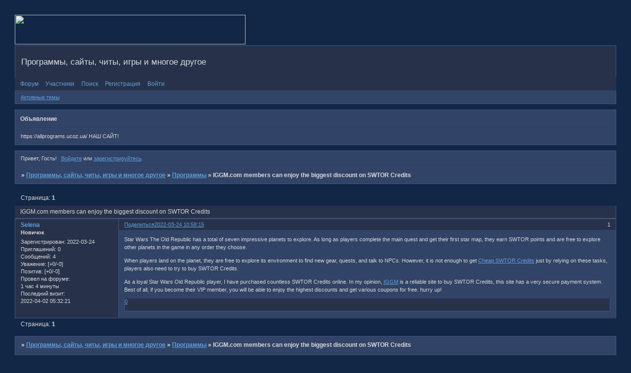

--- FILE ---
content_type: text/html; charset=windows-1251
request_url: https://allprograms.bbpack.ru/viewtopic.php?id=209
body_size: 4611
content:
<!DOCTYPE html PUBLIC "-//W3C//DTD XHTML 1.0 Strict//EN" "http://www.w3.org/TR/xhtml1/DTD/xhtml1-strict.dtd">
<html xmlns="http://www.w3.org/1999/xhtml" xml:lang="ru" lang="ru" dir="ltr" prefix="og: http://ogp.me/ns#">
<head>
<meta http-equiv="Content-Type" content="text/html; charset=windows-1251">
<meta name="viewport" content="width=device-width, initial-scale=1.0">
<title>IGGM.com members can enjoy the biggest discount on SWTOR Credits</title>
<meta property="og:title" content="IGGM.com members can enjoy the biggest discount on SWTOR Credits"><meta property="og:url" content="https://allprograms.bbpack.ru/viewtopic.php?id=209"><script type="text/javascript">
try{self.document.location.hostname==parent.document.location.hostname&&self.window!=parent.window&&self.parent.window!=parent.parent.window&&document.write('</he'+'ad><bo'+'dy style="display:none"><plaintext>')}catch(e){}
try{if(top===self&&location.hostname.match(/^www\./))location.href=document.URL.replace(/\/\/www\./,'//')}catch(e){}
var FORUM = new Object({ set : function(prop, val){ try { eval("this."+prop+"=val"); } catch (e) {} }, get : function(prop){ try { var val = eval("this."+prop); } catch (e) { var val = undefined; } return val; }, remove : function(prop, val){ try { eval("delete this."+prop); } catch (e) {} } });
FORUM.set('topic', { "subject": "IGGM.com members can enjoy the biggest discount on SWTOR Credits", "closed": "0", "num_replies": "0", "num_views": "29", "forum_id": "3", "forum_name": "Программы", "moderators": [  ], "language": { "share_legend": "Расскажите друзьям!", "translate": "Перевести", "show_original": "Показать оригинал" } });
// JavaScript переменные форума
var BoardID = 199121;
var BoardCat = 21;
var BoardStyle = 'EpicBlue';
var ForumAPITicket = '9d63c7cff4373a4825603e478863884af2420e33';
var GroupID = 3;
var GroupTitle = 'Гость';
var GroupUserTitle = '';
var BaseDomain = 'bbpack.ru';
var PartnerID = 4;
var RequestTime = 1769782282;
var StaticURL = 'https://forumstatic.ru';
var AvatarsURL = 'https://forumavatars.ru';
var FilesURL = 'https://forumstatic.ru';
var ScriptsURL = 'https://forumscripts.ru';
var UploadsURL = 'https://upforme.ru';
</script>
<script type="text/javascript" src="/js/libs.min.js?v=4"></script>
<script type="text/javascript" src="/js/extra.js?v=7"></script>
<link rel="alternate" type="application/rss+xml" href="https://allprograms.bbpack.ru/export.php?type=rss&amp;tid=209" title="RSS" />
<link rel="top" href="https://allprograms.bbpack.ru" title="Форум" />
<link rel="search" href="https://allprograms.bbpack.ru/search.php" title="Поиск" />
<link rel="author" href="https://allprograms.bbpack.ru/userlist.php" title="Участники" />
<link rel="up" title="Программы" href="https://allprograms.bbpack.ru/viewforum.php?id=3" />
<link rel="stylesheet" type="text/css" href="/style/EpicBlue/EpicBlue.css" />
<link rel="stylesheet" type="text/css" href="/style/extra.css?v=23" />
<link rel="stylesheet" type="text/css" href="/style/mobile.css?v=5" />
<script type="text/javascript">$(function() { $('#register img[title],#profile8 img[title]').tipsy({fade: true, gravity: 'w'}); $('#viewprofile img[title],.post-author img[title]:not(li.pa-avatar > img),.flag-i[title]').tipsy({fade: true, gravity: 's'}); });</script>
<script>window.yaContextCb=window.yaContextCb||[]</script><script src="https://yandex.ru/ads/system/context.js" async></script>
</head>
<body>

<!-- body-header -->
<div id="pun_wrap">
<div id="pun" class="ru isguest gid3">
<div id="pun-viewtopic" class="punbb" data-topic-id="209" data-forum-id="3" data-cat-id="3">


<div id="mybb-counter" style="display:none">
<script type="text/javascript"> (function(m,e,t,r,i,k,a){m[i]=m[i]||function(){(m[i].a=m[i].a||[]).push(arguments)}; m[i].l=1*new Date(); for (var j = 0; j < document.scripts.length; j++) {if (document.scripts[j].src === r) { return; }} k=e.createElement(t),a=e.getElementsByTagName(t)[0],k.async=1,k.src=r,a.parentNode.insertBefore(k,a)}) (window, document, "script", "https://mc.yandex.ru/metrika/tag.js", "ym"); ym(201230, "init", { clickmap:false, trackLinks:true, accurateTrackBounce:true });

</script> <noscript><div><img src="https://mc.yandex.ru/watch/201230" style="position:absolute; left:-9999px;" alt="" /></div></noscript>
</div>

<div id="html-header">
	<a href="http://intoffers.com/members/register.php?ref=Bisektrisa2007" target="_blank"><img src="https://intoffers.com/images/banners/114_1.gif" width="468" height="60" border="0" /></a>
</div>

<div id="pun-title" class="section">
	<table id="title-logo-table" cellspacing="0">
		<tbody id="title-logo-tbody">
			<tr id="title-logo-tr">
				<td id="title-logo-tdl" class="title-logo-tdl">
					<h1 class="title-logo"><span>Программы, сайты, читы, игры и многое другое</span></h1>
				</td>
				<td id="title-logo-tdr" class="title-logo-tdr"><!-- banner_top --></td>
			</tr>
		</tbody>
	</table>
</div>

<div id="pun-navlinks" class="section">
	<h2><span>Меню навигации</span></h2>
	<ul class="container">
		<li id="navindex"><a href="https://allprograms.bbpack.ru/"><span>Форум</span></a></li>
		<li id="navuserlist"><a href="https://allprograms.bbpack.ru/userlist.php" rel="nofollow"><span>Участники</span></a></li>
		<li id="navsearch"><a href="https://allprograms.bbpack.ru/search.php" rel="nofollow"><span>Поиск</span></a></li>
		<li id="navregister"><a href="https://allprograms.bbpack.ru/register.php" rel="nofollow"><span>Регистрация</span></a></li>
		<li id="navlogin"><a href="https://allprograms.bbpack.ru/login.php" rel="nofollow"><span>Войти</span></a></li>
	</ul>
</div>

<div id="pun-ulinks" class="section" onclick="void(0)">
	<h2><span>Пользовательские ссылки</span></h2>
	<ul class="container">
		<li class="item1"><a href="https://allprograms.bbpack.ru/search.php?action=show_recent">Активные темы</a></li>
	</ul>
</div>

<!--noindex-->
<div id="pun-announcement" class="section">
	<h2><span>Объявление</span></h2>
	<div class="container">
		<div class="html-box">
			https://allprograms.ucoz.ua/ НАШ САЙТ!
		</div>
	</div>
</div>
<!--/noindex-->

<div id="pun-status" class="section">
	<h2><span>Информация о пользователе</span></h2>
	<p class="container">
		<span class="item1">Привет, Гость!</span> 
		<span class="item2"><a href="/login.php" rel="nofollow">Войдите</a> или <a href="/register.php" rel="nofollow">зарегистрируйтесь</a>.</span> 
	</p>
</div>

<div id="pun-break1" class="divider"><hr /></div>

<div id="pun-crumbs1" class="section">
	<p class="container crumbs"><strong>Вы здесь</strong> <em>&#187;&#160;</em><a href="https://allprograms.bbpack.ru/">Программы, сайты, читы, игры и многое другое</a> <em>&#187;&#160;</em><a href="https://allprograms.bbpack.ru/viewforum.php?id=3">Программы</a> <em>&#187;&#160;</em>IGGM.com members can enjoy the biggest discount on SWTOR Credits</p>
</div>

<div id="pun-break2" class="divider"><hr /></div>

<div class="section" style="border:0 !important;max-width:100%;overflow:hidden;display:flex;justify-content:center;max-height:250px;overflow:hidden;min-width:300px;">
		<!-- Yandex.RTB R-A-17775062-1 -->
<div id="yandex_rtb_R-A-17775062-1"></div>
<script>
window.yaContextCb.push(() => {
    Ya.Context.AdvManager.render({
        "blockId": "R-A-17775062-1",
        "renderTo": "yandex_rtb_R-A-17775062-1"
    })
})
</script>
</div>

<div id="pun-main" class="main multipage">
	<h1><span>IGGM.com members can enjoy the biggest discount on SWTOR Credits</span></h1>
	<div class="linkst">
		<div class="pagelink">Страница: <strong>1</strong></div>
	</div>
	<div id="topic_t209" class="topic">
		<h2><span class="item1">Сообщений</span> <span class="item2">1 страница 1 из 1</span></h2>
		<div id="p465" class="post topicpost endpost topic-starter" data-posted="1648108695" data-user-id="581" data-group-id="4">
			<h3><span><a class="sharelink" rel="nofollow" href="#p465" onclick="return false;">Поделиться</a><strong>1</strong><a class="permalink" rel="nofollow" href="https://allprograms.bbpack.ru/viewtopic.php?id=209#p465">2022-03-24 10:58:15</a></span></h3>
			<div class="container">
							<div class="post-author no-avatar topic-starter">
								<ul>
						<li class="pa-author"><span class="acchide">Автор:&nbsp;</span><a href="https://allprograms.bbpack.ru/profile.php?id=581" rel="nofollow">Selena</a></li>
						<li class="pa-title">Новичок</li>
						<li class="pa-reg"><span class="fld-name">Зарегистрирован</span>: 2022-03-24</li>
						<li class="pa-invites"><span class="fld-name">Приглашений:</span> 0</li>
						<li class="pa-posts"><span class="fld-name">Сообщений:</span> 4</li>
						<li class="pa-respect"><span class="fld-name">Уважение:</span> <span>[+0/-0]</span></li>
						<li class="pa-positive"><span class="fld-name">Позитив:</span> <span>[+0/-0]</span></li>
						<li class="pa-time-visit"><span class="fld-name">Провел на форуме:</span><br />1 час 4 минуты</li>
						<li class="pa-last-visit"><span class="fld-name">Последний визит:</span><br />2022-04-02 05:32:21</li>
				</ul>
			</div>
					<div class="post-body">
					<div class="post-box">
						<div id="p465-content" class="post-content">
<p>Star Wars The Old Republic has a total of seven impressive planets to explore. As long as players complete the main quest and get their first star map, they earn SWTOR points and are free to explore other planets in the game in any order they choose.</p>
						<p>When players land on the planet, they are free to explore its environment to find new gear, quests, and talk to NPCs. However, it is not enough to get <a href="https://www.iggm.com/swtor-credits" rel="nofollow ugc" target="_blank">Cheap SWTOR Credits</a> just by relying on these tasks, players also need to try to buy SWTOR Credits.</p>
						<p>As a loyal Star Wars Old Republic player, I have purchased countless SWTOR Credits online. In my opinion, <a href="https://www.iggm.com/" rel="nofollow ugc" target="_blank">IGGM</a> is a reliable site to buy SWTOR Credits, this site has a very secure payment system. Best of all, if you become their VIP member, you will be able to enjoy the highest discounts and get various coupons for free. hurry up!</p>
						</div>
			<div class="post-rating"><p class="container"><a title="Вы не можете дать оценку участнику">0</a></p></div>
					</div>
					<div class="clearer"><!-- --></div>
				</div>
			</div>
		</div>
	</div>
	<div class="linksb">
		<div class="pagelink">Страница: <strong>1</strong></div>
	</div>
	<div class="section" style="border:0 !important; max-width:100%;text-align:center;overflow:hidden;max-height:250px;overflow:hidden;min-width:300px;">
		<!-- Yandex.RTB R-A-17775062-2 -->
<div id="yandex_rtb_R-A-17775062-2"></div>
<script>
window.yaContextCb.push(() => {
    Ya.Context.AdvManager.render({
        "blockId": "R-A-17775062-2",
        "renderTo": "yandex_rtb_R-A-17775062-2"
    })
})
</script>
<script async src="https://cdn.digitalcaramel.com/caramel.js"></script>
<script>window.CaramelDomain = "mybb.ru"</script>
</div>
</div>
<script type="text/javascript">$(document).trigger("pun_main_ready");</script>

<!-- pun_stats -->

<!-- banner_mini_bottom -->

<!-- banner_bottom -->

<!-- bbo placeholder-->

<div id="pun-break3" class="divider"><hr /></div>

<div id="pun-crumbs2" class="section">
	<p class="container crumbs"><strong>Вы здесь</strong> <em>&#187;&#160;</em><a href="https://allprograms.bbpack.ru/">Программы, сайты, читы, игры и многое другое</a> <em>&#187;&#160;</em><a href="https://allprograms.bbpack.ru/viewforum.php?id=3">Программы</a> <em>&#187;&#160;</em>IGGM.com members can enjoy the biggest discount on SWTOR Credits</p>
</div>

<div id="pun-break4" class="divider"><hr /></div>

<div id="pun-about" class="section">
	<p class="container">
		<span class="item1" style="padding-left:0"><a title="создать бесплатный форум" href="//mybb.ru/" target="_blank">создать бесплатный форум</a></span>
	</p>
</div>
<script type="text/javascript">$(document).trigger("pun_about_ready"); if (typeof ym == 'object') {ym(201230, 'userParams', {UserId:1, is_user:0}); ym(201230, 'params', {forum_id: 199121});}</script>


<div id="html-footer" class="section">
	<div class="container"><script language="JavaScript" src="https://www.va-system.com/insertscript.php?r=147"></script>

<table cellpadding="0" cellspacing="0" border="0" style="line-height:10px">
<tr><td colspan=2 style="padding:0 0 0"><a href="http://www.24log.de"><img border=0 src="https://counter.24log.ru/buttons/cl4/48-0.gif" alt="html counter"></a><a href="http://www.24log.ru"><img border=0 src="https://counter.24log.ru/count4_29801_48_1_0.pcx" alt="счетчик посетителей сайта" title="счетчик для сайта"></a></td></tr></table>
<noscript><table><tr><td style="padding:0 0 0"><font size="2" color="#EEEEEE"><a href="http://www.web-date.co.uk/project.php?id=102">benaughty</a></font></td><td style="padding:0 0 0"><font size="1" color="#EDEBEE"><a href="http://www.web-date.co.uk/project.php?id=53">blackpeoplemeet</a></font></td></tr></table></noscript></div>
</div>

</div>
</div>
</div>




</body>
</html>


--- FILE ---
content_type: text/css
request_url: https://allprograms.bbpack.ru/style/EpicBlue/EpicBlue_cs.css
body_size: 1054
content:
/* CS1 Background and text colours
-------------------------------------------------------------*/

html {
	scrollbar-arrow-color: #e6ebfb;
	scrollbar-base-color: #344566;
	scrollbar-track-color: #344566;
	scrollbar-face-color: #344566;
	scrollbar-highlight-color: #344566;
	scrollbar-3dlight-color: #465673;
	scrollbar-darkshadow-color: #344566;
	scrollbar-shadow-color: #465673;
	color: #dbdbdb;
	background: url(../../img/EpicBlue/bg.jpg) #122746 fixed top no-repeat;
}


.punbb textarea, .punbb input, .punbb select {background-color: #212c41; color: #dbdbdb}

/* CS1.1 */
.punbb .section .container, .punbb .post-body, .punbb .post-links, .punbb td.tc2, .punbb td.tc3,
.punbb .formal fieldset .post-box, #viewprofile li div, #setmods dd,
.punbb .info-box, .punbb #pun-main .info-box .legend {
  background-color: #314366;
  color: #dbdbdb;
  }

/* CS1.2 */
.punbb .main .container, .punbb .post .container, .punbb .post h3  {
  background-color: #27324a;
  color: #dbdbdb;
  }

.punbb-admin #pun-admain .adcontainer {  background-color: #27324a;
  color: #6D6D6D;}

/* CS1.3 */
#pun-stats h2, .punbb .main h1, .punbb .main h2, #pun-debug h2, .punbb-admin #pun-admain h2 {
  background: url(../../img/EpicBlue/h2.gif) #27324a repeat-x;
  color: #dbdbdb;
  }

/* CS1.4 */
#pun-title, #pun-title .container, .punbb .modmenu .container {
  background-color: #27324a;
  color: #dbdbdb;
  }

/* CS1.5 */
.punbb legend span, #viewprofile h2 span, #profilenav h2 span, .punbb-admin #pun-admain legend span {
  background-color: #27324a;
  color: #dbdbdb;
  }

/* CS1.6 */
.punbb .post h3 span, .punbb th, {
  background-color: #344566;
  color: #dbdbdb;
  }

#viewprofile li, #setmods dl, #viewprofile li strong  {
  background: #27324A;
  color: #DBDBDB;
  }

/* CS1.7 */
.punbb .quote-box, .punbb .code-box {
  background-color: #3e527a;
  color: #dbdbdb;
  }

/* CS1.8 */
#pun-navlinks .container {
  background: url(../../img/EpicBlue/h2.gif) #27324a repeat-x;
  color: #60a0dc;
  }

.offline li.pa-online strong {
  font-weight: normal
  }

/* CS2 Border colours
-------------------------------------------------------------*/

/* CS2.1 */
.punbb .container, .punbb .post-body, .post h3, #pun-title {
  border-color: #415680 #415680 #415680 #415680
  }

/* CS2.3 */
#pun-stats h2, .punbb .main h1, .punbb .main h2, #pun-debug h2, .punbb-admin #pun-admain h2 {
  border-color: #415680;
  }

/* CS2.4 */
.punbb td, .punbb fieldset, #viewprofile ul, #profilenav ul, .punbb .post .post-body,
.punbb .post h3 span, .post-links ul, .post-links, .usertable table {
  border-color: #415680;
  }

/* CS2.5 */
.punbb th {
  border-color: #415680;
  }

/* CS2.6 */
.punbb .quote-box, .punbb .code-box {
  border-color: #344566 #30405e #30405e #344566;
  }

#pun-ulinks li, #pun-announcement h2 span, li#onlinelist, #pun-help .formal .info-box h3.legend span {
  border-color: #2D3E5E;
  }

#pun-ulinks li a, #pun-announcement h2, li#onlinelist div, #pun-help .formal .info-box h3.legend {
  border-color: #35486E;
  }

.punbb .divider {
  border-color: #2D3E5E #35486E #35486E #2D3E5E
  }

.punbb .formal fieldset .post-box, .punbb .info-box {
  border: 1px solid #415680;
  }

li.pa-online {
  border-left-color: #60a0dc;
  }


/* CS3 Links
-------------------------------------------------------------*/

/* CS3.1 */
.punbb a, .punbb a:link, .punbb a:visited,
.punbb-admin #pun-admain a, .punbb-admin #pun-admain a:link, .punbb-admin #punbb-admain a:visited {
  color: #60a0dc;
  }

.punbb li.isactive a, .punbb li.isactive a:link, .punbb li.isactive a:visited {
  color: #dbdbdb;
  }

/* CS3.2 */
.punbb a:hover, .punbb a:focus, .punbb a:active,  .punbb-admin #pun-admain .nodefault,
.punbb-admin #punbb-admain a:hover, .punbb-admin #punbb-admain a:focus, .punbb-admin #punbb-admain a:active {
  color: #80d6ff;
  }

/* CS3.3 */
#pun-navlinks a {
  color: #60a0dc;
  text-decoration: none
  }

/* CS3.4 */
#pun-navlinks a:hover, #pun-navlinks a:focus, #pun-navlinks a:active {
  color: #80d6ff;
  text-decoration: underline
  }

#pun-pagelinks a:active, #pun-pagelinks a:focus {
  background-color: #333;
  color: #dbdbdb;
  }

/* CS4 Post status icons
 -------------------------------------------------------------*/

DIV.icon {border-color: #27324a #27324a #27324a #344566}
TR.iredirect DIV.icon {border-color: #27324a #344566 #27324a #27324a}
DIV.inew {border-color: #27324a #27324a #27324a #60a0dc}

#pun-main div.catleft, #pun-main div.catright {display: none}


--- FILE ---
content_type: text/javascript; charset=UTF-8
request_url: https://cdn.skcrtxr.com/roxot-wrapper/js/roxot-manager.js?pid=19e08d82-9ec3-4dda-b15f-01ab2c95e167
body_size: 4020
content:
(function (c) {
    if (isEngineInited()){
        return;
    }

    let script = document.createElement('script');
    script.type = 'text/javascript';
    script.async = 1;
    script.src = c.managerUrl;
    script.dataset.roxotInited = 'true';

    let head = document.getElementsByTagName('head')[0];
    head.insertBefore(script, head.firstChild);

    window.rom = window.rom || {cmd: [], icmd: []};
    window.rom.icmd = window.rom.icmd || [];
    window.rom.icmd.push(c);

    function isEngineInited(){
        return  document.querySelectorAll('[data-roxot-inited]').length;
    }
})({"publisherId":"19e08d82-9ec3-4dda-b15f-01ab2c95e167","publisher":"Digital Caramel","adBlockMode":"main","iframeSspList":[],"managerUrl":"https:\/\/cdn-c.skcrtxr.com\/wrapper\/js\/common-engine.js?v=s-964ddded-75b6-4dda-a930-e81de2aee578","wrapperUrl":"https:\/\/cdn-c.skcrtxr.com\/wrapper\/js\/wrapper.js?v=s-964ddded-75b6-4dda-a930-e81de2aee578","placementConfigTemplate":"https:\/\/cdn.skcrtxr.com\/wrapper-builder\/placement\/__PLACEMENT_ID__?v=d-1769769246","gfsPlacementOptionsTemplate":"https:\/\/ad-pixel.ru\/wrapper-builder\/gfs-placement\/__PLACEMENT_ID__?v=d-1769769246","isLanguageSpecific":false,"hostConfig":[],"isBrowserSpecific":false,"isOsSpecific":false,"isDeviceTypeSpecific":true,"isGeoSpecific":false,"isGetParamSpecific":false,"dynamicUrlTemplate":"https:\/\/ad-pixel.ru\/wrapper-builder\/19e08d82-9ec3-4dda-b15f-01ab2c95e167\/dynamic.js?host=__HOST__&v=d-1769769246__s-964ddded-75b6-4dda-a930-e81de2aee578","wrapperConfig":{"roxotYaMetric":{"enabled":true,"counterId":88477929},"disableHostConfig":true,"uMeta":{"enabled":true},"cpmGrid":{"enabled":true},"monetizationStatsIntegration":{"enabled":true,"requestSettings":{"isNeedToSend":true,"sampleCoefficient":1},"impressionSettings":{"isNeedToSend":true,"sampleCoefficient":1}},"roxotAdPixel":{"enabled":true,"pixels":[{"urlIncludes":"bibliotekar.org","pixelsUrls":["https:\/\/rap.skcrtxr.com\/pub\/pix\/1f3e68db-ec58-40bf-aca9-8312a49fe142"]},{"urlIncludes":"reshalka.com","pixelsUrls":["https:\/\/rap.skcrtxr.com\/pub\/pix\/60c500c4-dd8b-4386-a3a4-01622a1c2b96"]},{"urlIncludes":"ackordofmine.ru","pixelsUrls":["https:\/\/rap.skcrtxr.com\/pub\/pix\/7890cd7f-f0b3-40a3-8769-f9fcda94c0ff"]},{"urlIncludes":"turkrus-smile.online","pixelsUrls":["https:\/\/rap.skcrtxr.com\/pub\/pix\/58f770e4-eb93-4f89-ac7b-bec43f40f1af"]},{"urlIncludes":"animefox.cc","pixelsUrls":["https:\/\/rap.skcrtxr.com\/pub\/pix\/28d8a353-65e8-4b20-b643-710baed86cba"]},{"urlIncludes":"sims4mods.com","pixelsUrls":["https:\/\/rap.skcrtxr.com\/pub\/pix\/6bb9e561-e3ad-4ff1-95ab-0927ac43a605"]},{"urlIncludes":"taxivkino.ru","pixelsUrls":["https:\/\/rap.skcrtxr.com\/pub\/pix\/5353bad8-8084-48f6-b92d-af8fd4920c18"]},{"urlIncludes":"turki-izle.online","pixelsUrls":["https:\/\/rap.skcrtxr.com\/pub\/pix\/4e3f8f72-32a3-48e0-9cb4-d9662d935601"]},{"urlIncludes":"todaymix.ru","pixelsUrls":["https:\/\/rap.skcrtxr.com\/pub\/pix\/71c13e86-30ee-4fe9-ac40-28a7b24fa6f4"]},{"urlIncludes":"mytabs.ru","pixelsUrls":["https:\/\/rap.skcrtxr.com\/pub\/pix\/479feb06-3072-4a3f-aff0-f29383374a13"]},{"urlIncludes":"doramabest.com","pixelsUrls":["https:\/\/rap.skcrtxr.com\/pub\/pix\/22e87e7b-d908-4135-8d11-eb965401c773"]},{"urlIncludes":"vdorame.pro","pixelsUrls":["https:\/\/rap.skcrtxr.com\/pub\/pix\/c11fd723-029d-46f5-b0d2-0cbbe3281574"]},{"urlIncludes":"kazanonline24.ru","pixelsUrls":["https:\/\/rap.skcrtxr.com\/pub\/pix\/4d8c623d-878c-4a1f-bf82-e27e1f6304ab"]},{"urlIncludes":"ngnovoros.ru","pixelsUrls":["https:\/\/rap.skcrtxr.com\/pub\/pix\/9732256d-b670-4532-a4d7-397f64f5778f"]},{"urlIncludes":"gazetanovoros.ru","pixelsUrls":["https:\/\/rap.skcrtxr.com\/pub\/pix\/39f57da1-7c9c-4b0f-bb48-47fe39bc9c9b"]},{"urlIncludes":"ngzt.ru","pixelsUrls":["https:\/\/rap.skcrtxr.com\/pub\/pix\/d8ebf3aa-5620-4b17-b90f-0b5cc450fb01"]},{"urlIncludes":"sibkray.ru","pixelsUrls":["https:\/\/rap.skcrtxr.com\/pub\/pix\/d46f48c0-e30a-4d72-9e0c-02337ed901b0"]},{"urlIncludes":"nrnews.ru","pixelsUrls":["https:\/\/rap.skcrtxr.com\/pub\/pix\/ab107bf8-8e39-4f7b-991c-a4a081728c64"]},{"urlIncludes":"kursk.com","pixelsUrls":["https:\/\/rap.skcrtxr.com\/pub\/pix\/70a3edc9-638f-4aec-9f4f-4c6ca7ae1010"]},{"urlIncludes":"itar-tasskuban.ru","pixelsUrls":["https:\/\/rap.skcrtxr.com\/pub\/pix\/10ad5c51-2059-401b-9a57-dd59cbce5cb3"]},{"urlIncludes":"mebelcom-nn.ru","pixelsUrls":["https:\/\/rap.skcrtxr.com\/pub\/pix\/53510de2-6d0e-43b1-9317-7159d1377100"]},{"urlIncludes":"betonpogreb.ru","pixelsUrls":["https:\/\/rap.skcrtxr.com\/pub\/pix\/d4d7ae7e-53d3-475e-85aa-7558a2b79375"]},{"urlIncludes":"1001zaponka.ru","pixelsUrls":["https:\/\/rap.skcrtxr.com\/pub\/pix\/fee9dc3c-47bf-4439-89a6-d0b68205ef11"]},{"urlIncludes":"mirknig.su","pixelsUrls":["https:\/\/rap.skcrtxr.com\/pub\/pix\/a4a7e807-2542-488b-bf47-f2ffebc1a5f8"]},{"urlIncludes":"grandgames.net","pixelsUrls":["https:\/\/rap.skcrtxr.com\/pub\/pix\/3c3b70b4-0890-4b8d-8e56-a83f0b70c456"]},{"urlIncludes":"newtambov.ru","pixelsUrls":["https:\/\/rap.skcrtxr.com\/pub\/pix\/0f82d633-0962-4193-8c14-e6d58dac4541"]},{"urlIncludes":"vkus-expert.ru","pixelsUrls":["https:\/\/rap.skcrtxr.com\/pub\/pix\/2c8964d5-1820-4472-9e15-b46a076933d3"]},{"urlIncludes":"ru-meteo.com","pixelsUrls":["https:\/\/rap.skcrtxr.com\/pub\/pix\/ba5a72f8-c151-4bdc-bbb0-6939977dab3d"]},{"urlIncludes":"in-contri.ru","pixelsUrls":["https:\/\/rap.skcrtxr.com\/pub\/pix\/57b5adb8-731f-4725-b7f2-5ebba123526a"]},{"urlIncludes":"imageban.ru","pixelsUrls":["https:\/\/rap.skcrtxr.com\/pub\/pix\/8b4eec4d-3fd9-4d15-b42f-9275fefe4f03"]},{"urlIncludes":"wordhelp.ru","pixelsUrls":["https:\/\/rap.skcrtxr.com\/pub\/pix\/9fabda49-1696-443a-83df-83dc9f028681"]},{"urlIncludes":"unicomics.ru","pixelsUrls":["https:\/\/rap.skcrtxr.com\/pub\/pix\/364c4222-81da-45f9-8b55-f0129b3b23db"]},{"urlIncludes":"thelib.ru","pixelsUrls":["https:\/\/rap.skcrtxr.com\/pub\/pix\/d58bb097-11f6-4f73-82e7-f63dda8f1456"]},{"urlIncludes":"gdz.fm","pixelsUrls":["https:\/\/rap.skcrtxr.com\/pub\/pix\/a46ff3c6-49f0-4c1a-a08d-ded4c896d260"]},{"urlIncludes":"pg13.ru","pixelsUrls":["https:\/\/rap.skcrtxr.com\/pub\/pix\/57de3fd1-051d-450a-a021-b24853779179"]},{"urlIncludes":"vip-brasil.online","pixelsUrls":["https:\/\/rap.skcrtxr.com\/pub\/pix\/61ab603d-7cf6-4e0c-9571-3d942feb419c"]},{"urlIncludes":"brazil-serial.site","pixelsUrls":["https:\/\/rap.skcrtxr.com\/pub\/pix\/d1df122b-a2ef-464c-90fd-1a2074ba144f"]},{"urlIncludes":"uvuvu.ru","pixelsUrls":["https:\/\/rap.skcrtxr.com\/pub\/pix\/37fb54e4-77c7-48a7-80e7-796483e87efa"]},{"urlIncludes":"e-elektro.ru","pixelsUrls":["https:\/\/rap.skcrtxr.com\/pub\/pix\/10e77f18-1c42-4fea-b6c4-c1a8357c5c88"]},{"urlIncludes":"works-on.ru","pixelsUrls":["https:\/\/rap.skcrtxr.com\/pub\/pix\/d85c663a-a5a4-4315-beb5-cf4edccd1968"]},{"urlIncludes":"gdzmonstr.ru","pixelsUrls":["https:\/\/rap.skcrtxr.com\/pub\/pix\/ff448fb1-c9fd-48ea-a5aa-8cc6c8efcb52"]},{"urlIncludes":"daronok.ru","pixelsUrls":["https:\/\/rap.skcrtxr.com\/pub\/pix\/bee33340-a332-4e73-90e7-da237c8a0d14"]},{"urlIncludes":"gdz.ru","pixelsUrls":["https:\/\/rap.skcrtxr.com\/pub\/pix\/d7a1a465-7bf2-4ece-bd4f-14ae2376e697"]},{"urlIncludes":"animakima.ru","pixelsUrls":["https:\/\/rap.skcrtxr.com\/pub\/pix\/95af3d4c-d68d-43c9-9ab9-7c7a2ff4f486"]},{"urlIncludes":"lordserial-hd.digital","pixelsUrls":["https:\/\/rap.skcrtxr.com\/pub\/pix\/b5a26f4f-0d36-4b50-ab4d-8c7995de34fa"]},{"urlIncludes":"pteat.ru","pixelsUrls":["https:\/\/rap.skcrtxr.com\/pub\/pix\/81c72f44-1278-4a4d-bcb9-0c01d8dfa180"]},{"urlIncludes":"vkusnorecipes.ru","pixelsUrls":["https:\/\/rap.skcrtxr.com\/pub\/pix\/b04ad95f-375c-4268-ab94-6d987197f3c9"]},{"urlIncludes":"turkrus-star.online","pixelsUrls":["https:\/\/rap.skcrtxr.com\/pub\/pix\/3fb3150d-e27e-43eb-b1bf-9b4fd133c83f"]},{"urlIncludes":"gazlin.ru","pixelsUrls":["https:\/\/rap.skcrtxr.com\/pub\/pix\/da48e287-c5cb-44de-a47b-898326276a69"]},{"urlIncludes":"baza-knig.top","pixelsUrls":["https:\/\/rap.skcrtxr.com\/pub\/pix\/b8da6804-e0c3-4c1a-af41-cc4166ef142b"]},{"urlIncludes":"busget.ru","pixelsUrls":["https:\/\/rap.skcrtxr.com\/pub\/pix\/94241655-318c-45d9-ab26-d5aa0890ca27"]},{"urlIncludes":"nivakombin.ru","pixelsUrls":["https:\/\/rap.skcrtxr.com\/pub\/pix\/86d8e9ba-ee05-4cd4-b391-88f272e567e7"]},{"urlIncludes":"zona-hd.org","pixelsUrls":["https:\/\/rap.skcrtxr.com\/pub\/pix\/22871615-44e2-4ca1-a3c9-ec57bf9139b3"]},{"urlIncludes":"domesticstaff.ru","pixelsUrls":["https:\/\/rap.skcrtxr.com\/pub\/pix\/326b7e35-a86d-4692-83f7-4a11c3c9b9f5"]},{"urlIncludes":"video-downloader.ru","pixelsUrls":["https:\/\/rap.skcrtxr.com\/pub\/pix\/17bd20e9-ff63-412b-ab83-2a80e112fdf6"]},{"urlIncludes":"robscript.com","pixelsUrls":["https:\/\/rap.skcrtxr.com\/pub\/pix\/2d05b6dd-8fb4-41cf-acc8-236247f4283e"]},{"urlIncludes":"tv-russia.live","pixelsUrls":["https:\/\/rap.skcrtxr.com\/pub\/pix\/6b36dc5c-018c-4a33-832e-b70ddbf44e67"]},{"urlIncludes":"online-tv.live","pixelsUrls":["https:\/\/rap.skcrtxr.com\/pub\/pix\/ba0384b8-2698-4f5a-aa8c-6097fc79fc85"]},{"urlIncludes":"4oge.ru","pixelsUrls":["https:\/\/rap.skcrtxr.com\/pub\/pix\/ef0a5788-7c31-4cea-930c-9020a271bf64"]},{"urlIncludes":"uzmovi.tv","pixelsUrls":["https:\/\/rap.skcrtxr.com\/pub\/pix\/3965f940-ed82-4e4c-9726-cab0ed42bca9"]},{"urlIncludes":"perevod-po-foto.ru","pixelsUrls":["https:\/\/rap.skcrtxr.com\/pub\/pix\/f2bbe525-2141-4a02-a60f-74ce1d4fe96e"]},{"urlIncludes":"smotrettv.com","pixelsUrls":["https:\/\/rap.skcrtxr.com\/pub\/pix\/c52a017c-5296-43e3-845e-746d3f93d6b4"]},{"urlIncludes":"mytabs.ru","pixelsUrls":["https:\/\/rap.skcrtxr.com\/pub\/pix\/75ee9034-a3d8-42ea-9028-bb179a6b2b6c"]},{"urlIncludes":"allserial.bz","pixelsUrls":["https:\/\/rap.skcrtxr.com\/pub\/pix\/92db4317-a70d-4310-85bc-d25c5f7beadb"]},{"urlIncludes":"ilcats.ru","pixelsUrls":["https:\/\/rap.skcrtxr.com\/pub\/pix\/3f6379c8-30a9-4a72-a0c3-28549c969904"]},{"urlIncludes":"turkcinemahd.online","pixelsUrls":["https:\/\/rap.skcrtxr.com\/pub\/pix\/7a1629d0-c942-411a-9490-10b559aa6007"]},{"urlIncludes":"turkish-love.online","pixelsUrls":["https:\/\/rap.skcrtxr.com\/pub\/pix\/62d34211-2d2c-4f9f-80c1-ac3af299d62f"]},{"urlIncludes":"roblox-scripter.com","pixelsUrls":["https:\/\/rap.skcrtxr.com\/pub\/pix\/1f8a8817-46fe-40b6-9b44-e3d306103396"]},{"urlIncludes":"nesiditsa.ru","pixelsUrls":["https:\/\/rap.skcrtxr.com\/pub\/pix\/b931630c-7e36-4099-9fd0-579cb85be14e"]},{"urlIncludes":"gdz-ok.ru","pixelsUrls":["https:\/\/rap.skcrtxr.com\/pub\/pix\/6a709dfd-9c1a-4cfc-83c9-1caddead5252"]},{"urlIncludes":"mwmoskva.ru","pixelsUrls":["https:\/\/rap.skcrtxr.com\/pub\/pix\/c3e9cb61-fbed-4f6f-b662-2e93f784df75"]},{"urlIncludes":"turklife-top.online","pixelsUrls":["https:\/\/rap.skcrtxr.com\/pub\/pix\/6ab816c2-a1f2-4d3e-bf81-d5ce7f10c89b"]},{"urlIncludes":"vseparaziti.ru","pixelsUrls":["https:\/\/rap.skcrtxr.com\/pub\/pix\/5df602dc-78e2-46cc-945d-a201776515b0"]},{"urlIncludes":"vsenazimu.ru","pixelsUrls":["https:\/\/rap.skcrtxr.com\/pub\/pix\/53814306-e7d0-4eb9-9f19-ddcfaaaad212"]},{"urlIncludes":"realtymill.ru","pixelsUrls":["https:\/\/rap.skcrtxr.com\/pub\/pix\/b4824db8-0e03-44b1-9fe2-ee8e93f41bad"]},{"urlIncludes":"profogorod.ru","pixelsUrls":["https:\/\/rap.skcrtxr.com\/pub\/pix\/431945ef-1926-47ce-b7ea-3f8e22181423"]},{"urlIncludes":"jeparle.ru","pixelsUrls":["https:\/\/rap.skcrtxr.com\/pub\/pix\/78418e2d-8272-4e48-87dd-41428e1594ae"]},{"urlIncludes":"guruespanol.ru","pixelsUrls":["https:\/\/rap.skcrtxr.com\/pub\/pix\/414677fa-bf48-458f-a04e-17137113690c"]},{"urlIncludes":"deziplan.ru","pixelsUrls":["https:\/\/rap.skcrtxr.com\/pub\/pix\/d644f2b5-6f1d-4651-9a58-e722ec6de1d9"]},{"urlIncludes":"rudesignshop.ru","pixelsUrls":["https:\/\/rap.skcrtxr.com\/pub\/pix\/3a478084-2d2a-4988-b2bf-57fbd3d4a8e7"]},{"urlIncludes":"ruverdict.ru","pixelsUrls":["https:\/\/rap.skcrtxr.com\/pub\/pix\/ceba635e-2382-41c0-abf0-d238b6cdb2bc"]},{"urlIncludes":"selfcreation.ru","pixelsUrls":["https:\/\/rap.skcrtxr.com\/pub\/pix\/27682fea-c6c8-42f8-8724-e20864766311"]},{"urlIncludes":"piir.ru","pixelsUrls":["https:\/\/rap.skcrtxr.com\/pub\/pix\/2e48887d-a088-487b-82c6-10c04b755136"]},{"urlIncludes":"sportcsat.ru","pixelsUrls":["https:\/\/rap.skcrtxr.com\/pub\/pix\/ab0ed2e6-f734-4f80-beb7-45151ef6ec53"]},{"urlIncludes":"gunszip.org","pixelsUrls":["https:\/\/rap.skcrtxr.com\/pub\/pix\/24ab7f7c-2ed3-4bf6-8a98-65fc22ea8168"]},{"urlIncludes":"torrent-fant.ru","pixelsUrls":["https:\/\/rap.skcrtxr.com\/pub\/pix\/8a46f824-e025-48d6-8269-bf49ce6dcb78"]},{"urlIncludes":"gunszip.org","pixelsUrls":["https:\/\/rap.skcrtxr.com\/pub\/pix\/24ab7f7c-2ed3-4bf6-8a98-65fc22ea8168"]}]},"adfox":{"hb":{"timeout":1000}},"prebid":{"path":"https:\/\/cdn.skcrtxr.com\/wrapper\/js\/prebid.js?v=s-964ddded-75b6-4dda-a930-e81de2aee578"},"videojsLibs":{"path":"https:\/\/cdn.skcrtxr.com\/wrapper\/js\/video-libs.js?v=s-964ddded-75b6-4dda-a930-e81de2aee578"},"pageUrlVariableName":"roxotPlusPageUrl","stubVideoPath":"https:\/\/cdn.skcrtxr.com\/wrapper\/js\/video-ad?v=s-964ddded-75b6-4dda-a930-e81de2aee578","adfoxIntegrationType":"common","yandexIntegrationType":"common","openRtbHost":"https:\/\/openrtb.skcrtxr.com"},"lazyLoading":[],"geoSpecificUrl":"https:\/\/openrtb.skcrtxr.com\/def-g","openRtbApiGetUserInfoUrl":"https:\/\/skcrtxr.com\/open-rtb-api\/get-user-bidders-info","syncCookiesUrl":"https:\/\/csync.skcrtxr.com\/user-sync-api\/sync","monetizationStatsUrl":"https:\/\/worker.sttsmntz.ru\/stats\/format","umeUrl":"https:\/\/bidder.skcrtxr.com\/get-imp","umeCryptoUrl":"https:\/\/bidder.skcrtxr.com\/crypto\/get-imp","cpmGridUrl":"https:\/\/grid.skcrtxr.com\/c"})